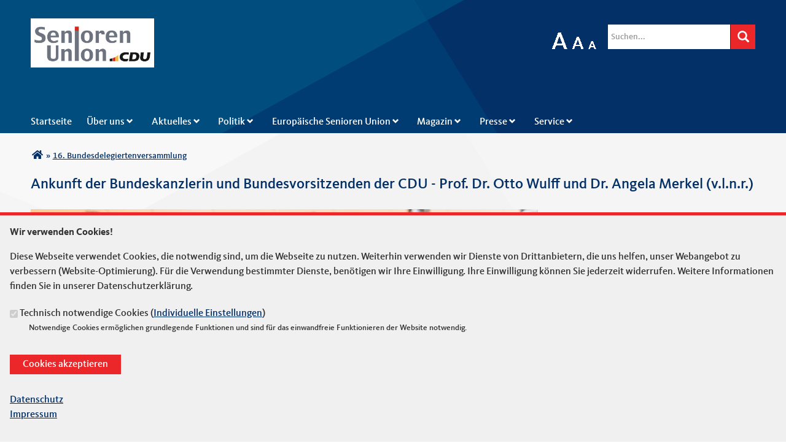

--- FILE ---
content_type: text/html; charset=utf-8
request_url: https://www.senioren-union.de/media-gallery/detail/1836/1668
body_size: 7779
content:
<!DOCTYPE html>
  <!--[if IEMobile 7]><html class="no-js ie iem7" lang="de" dir="ltr"><![endif]-->
  <!--[if lte IE 6]><html class="no-js ie lt-ie9 lt-ie8 lt-ie7" lang="de" dir="ltr"><![endif]-->
  <!--[if (IE 7)&(!IEMobile)]><html class="no-js ie lt-ie9 lt-ie8" lang="de" dir="ltr"><![endif]-->
  <!--[if IE 8]><html class="no-js ie lt-ie9" lang="de" dir="ltr"><![endif]-->
  <!--[if (gte IE 9)|(gt IEMobile 7)]><html class="no-js ie" lang="de" dir="ltr" prefix="og: http://ogp.me/ns# article: http://ogp.me/ns/article# book: http://ogp.me/ns/book# profile: http://ogp.me/ns/profile# video: http://ogp.me/ns/video# product: http://ogp.me/ns/product# content: http://purl.org/rss/1.0/modules/content/ dc: http://purl.org/dc/terms/ foaf: http://xmlns.com/foaf/0.1/ rdfs: http://www.w3.org/2000/01/rdf-schema# sioc: http://rdfs.org/sioc/ns# sioct: http://rdfs.org/sioc/types# skos: http://www.w3.org/2004/02/skos/core# xsd: http://www.w3.org/2001/XMLSchema#"><![endif]-->
  <!--[if !IE]><!--><html class="no-js" lang="de" dir="ltr" prefix="og: http://ogp.me/ns# article: http://ogp.me/ns/article# book: http://ogp.me/ns/book# profile: http://ogp.me/ns/profile# video: http://ogp.me/ns/video# product: http://ogp.me/ns/product# content: http://purl.org/rss/1.0/modules/content/ dc: http://purl.org/dc/terms/ foaf: http://xmlns.com/foaf/0.1/ rdfs: http://www.w3.org/2000/01/rdf-schema# sioc: http://rdfs.org/sioc/ns# sioct: http://rdfs.org/sioc/types# skos: http://www.w3.org/2004/02/skos/core# xsd: http://www.w3.org/2001/XMLSchema#"><!--<![endif]-->
<head>
  <!--[if IE]><![endif]-->
<meta charset="utf-8" />
<base href="https://www.senioren-union.de/" />
<link rel="shortcut icon" href="https://www.senioren-union.de/sites/all/themes/ubg/seniorenunion/senu_2020/favicon.ico" type="image/vnd.microsoft.icon" />
<link rel="profile" href="http://www.w3.org/1999/xhtml/vocab" />
<meta name="web_author" content="Union-Betriebs GmbH. https://www.ubg365.de/" />
<meta name="apple-mobile-web-app-title" content="" />
<meta name="referrer" content="strict-origin-when-cross-origin" />
<meta name="HandheldFriendly" content="true" />
<meta name="MobileOptimized" content="width" />
<meta http-equiv="cleartype" content="on" />
<link rel="apple-touch-icon-precomposed" href="https://www.senioren-union.de/sites/all/themes/ubg/seniorenunion/senu_2020/apple-touch-icon-precomposed-114x114.png" sizes="114x114" />
<link rel="apple-touch-icon-precomposed" href="https://www.senioren-union.de/sites/all/themes/ubg/seniorenunion/senu_2020/apple-touch-icon-precomposed-120x120.png" sizes="120x120" />
<link rel="apple-touch-icon-precomposed" href="https://www.senioren-union.de/sites/all/themes/ubg/seniorenunion/senu_2020/apple-touch-icon-precomposed-144x144.png" sizes="144x144" />
<link rel="apple-touch-icon-precomposed" href="https://www.senioren-union.de/sites/all/themes/ubg/seniorenunion/senu_2020/apple-touch-icon-precomposed-152x152.png" sizes="152x152" />
<link rel="apple-touch-icon-precomposed" href="https://www.senioren-union.de/sites/all/themes/ubg/seniorenunion/senu_2020/apple-touch-icon-precomposed-180x180.png" sizes="180x180" />
<link rel="apple-touch-icon-precomposed" href="https://www.senioren-union.de/sites/all/themes/ubg/seniorenunion/senu_2020/apple-touch-icon-precomposed-57x57.png" sizes="57x57" />
<link rel="apple-touch-icon-precomposed" href="https://www.senioren-union.de/sites/all/themes/ubg/seniorenunion/senu_2020/apple-touch-icon-precomposed-60x60.png" sizes="60x60" />
<link rel="apple-touch-icon-precomposed" href="https://www.senioren-union.de/sites/all/themes/ubg/seniorenunion/senu_2020/apple-touch-icon-precomposed-72x72.png" sizes="72x72" />
<link rel="apple-touch-icon-precomposed" href="https://www.senioren-union.de/sites/all/themes/ubg/seniorenunion/senu_2020/apple-touch-icon-precomposed-76x76.png" sizes="76x76" />
<meta name="generator" content="Drupal 7 (http://drupal.org)" />
<meta name="viewport" content="width=device-width, initial-scale=1.0, minimum-scale=1.0, maximum-scale=1.5" />
<link rel="canonical" href="https://www.senioren-union.de/media-gallery/detail/1836/1668" />
<link rel="shortlink" href="https://www.senioren-union.de/media-gallery/detail/1836/1668" />
<meta property="og:site_name" content="Senioren-Union der CDU Deutschlands" />
<meta property="og:type" content="article" />
<meta property="og:url" content="https://www.senioren-union.de/media-gallery/detail/1836/1668" />
<meta property="og:title" content="Ankunft der Bundeskanzlerin und Bundesvorsitzenden der CDU - Prof. Dr. Otto Wulff und Dr. Angela Merkel (v.l.n.r.)" />
<meta name="twitter:card" content="summary" />
<meta name="twitter:url" content="https://www.senioren-union.de/media-gallery/detail/1836/1668" />
<meta name="twitter:title" content="Ankunft der Bundeskanzlerin und Bundesvorsitzenden der CDU - Prof. Dr. Otto Wulff und Dr. Angela Merkel (v.l.n.r.)" />
<meta itemprop="name" content="Ankunft der Bundeskanzlerin und Bundesvorsitzenden der CDU - Prof. Dr. Otto Wulff und Dr. Angela Merkel (v.l.n.r.)" />
  <title>Ankunft der Bundeskanzlerin und Bundesvorsitzenden der CDU - Prof. Dr. Otto Wulff und Dr. Angela Merkel (v.l.n.r.) | Senioren-Union der CDU Deutschlands</title>
  <style>
@import url("https://www.senioren-union.de/sites/all/themes/omega/omega/css/modules/system/system.base.css?t8t9ef");
@import url("https://www.senioren-union.de/sites/all/themes/omega/omega/css/modules/system/system.menus.theme.css?t8t9ef");
@import url("https://www.senioren-union.de/sites/all/themes/omega/omega/css/modules/system/system.messages.theme.css?t8t9ef");
@import url("https://www.senioren-union.de/sites/all/themes/omega/omega/css/modules/system/system.theme.css?t8t9ef");
@import url("https://www.senioren-union.de/sites/all/modules/simplenews/simplenews.css?t8t9ef");
@import url("https://www.senioren-union.de/sites/all/modules/calendar/css/calendar_multiday.css?t8t9ef");
@import url("https://www.senioren-union.de/sites/all/modules/calendar_tooltips/calendar_tooltips.css?t8t9ef");
@import url("https://www.senioren-union.de/sites/all/modules/colorbox_node/colorbox_node.css?t8t9ef");
@import url("https://www.senioren-union.de/sites/all/modules/date/date_api/date.css?t8t9ef");
@import url("https://www.senioren-union.de/sites/all/modules/date/date_popup/themes/datepicker.1.7.css?t8t9ef");
@import url("https://www.senioren-union.de/sites/all/themes/omega/omega/css/modules/aggregator/aggregator.theme.css?t8t9ef");
@import url("https://www.senioren-union.de/sites/all/modules/date/date_repeat_field/date_repeat_field.css?t8t9ef");
@import url("https://www.senioren-union.de/sites/all/modules/field_hidden/field_hidden.css?t8t9ef");
@import url("https://www.senioren-union.de/modules/node/node.css?t8t9ef");
@import url("https://www.senioren-union.de/sites/all/themes/omega/omega/css/modules/comment/comment.theme.css?t8t9ef");
@import url("https://www.senioren-union.de/sites/all/modules/ubg/ubg_bean_masonry/assets/css/ubg_bean_masonry.css?t8t9ef");
@import url("https://www.senioren-union.de/sites/all/modules/ubg/ubg_bean_slideshow/css/ubg_bean_slideshow.css?t8t9ef");
@import url("https://www.senioren-union.de/sites/all/modules/ubg/ubg_calendar/ubg_calendar.css?t8t9ef");
@import url("https://www.senioren-union.de/sites/all/themes/omega/omega/css/modules/field/field.theme.css?t8t9ef");
@import url("https://www.senioren-union.de/sites/all/modules/ubg/ubg_cdu_circle/assets/css/ubg_cdu_circle.css?t8t9ef");
@import url("https://www.senioren-union.de/sites/all/modules/ubg/ubg_form_elements/ubg_form_elements.css?t8t9ef");
@import url("https://www.senioren-union.de/sites/all/modules/ubg/ubg_metatag/css/ubg_metatag.css?t8t9ef");
@import url("https://www.senioren-union.de/sites/all/themes/omega/omega/css/modules/search/search.theme.css?t8t9ef");
@import url("https://www.senioren-union.de/sites/all/modules/ubg/ubg_one_click_share/css/ubg_one_click_share.css?t8t9ef");
@import url("https://www.senioren-union.de/sites/all/modules/ubg/ubg_reminder/css/ubg_reminder.css?t8t9ef");
@import url("https://www.senioren-union.de/sites/all/modules/ubg/ubg_share/css/ubg_share.css?t8t9ef");
@import url("https://www.senioren-union.de/sites/all/modules/ubg/ubg_bean_slideshow/modules/ubg_slideshow_link/css/ubg_slideshow_link.css?t8t9ef");
@import url("https://www.senioren-union.de/sites/all/modules/ubg/ubg_social_sharing/assets/css/ubg_social_sharing.css?t8t9ef");
@import url("https://www.senioren-union.de/sites/all/modules/webform_confirm_email/webform_confirm_email.css?t8t9ef");
@import url("https://www.senioren-union.de/sites/all/modules/views/css/views.css?t8t9ef");
@import url("https://www.senioren-union.de/sites/all/themes/omega/omega/css/modules/user/user.base.css?t8t9ef");
</style>
<style>
@import url("https://www.senioren-union.de/sites/all/themes/omega/omega/css/modules/user/user.theme.css?t8t9ef");
</style>
<style>
@import url("https://www.senioren-union.de/sites/all/modules/colorbox/styles/default/colorbox_style.css?t8t9ef");
@import url("https://www.senioren-union.de/sites/all/modules/ctools/css/ctools.css?t8t9ef");
@import url("https://www.senioren-union.de/sites/all/modules/panels/css/panels.css?t8t9ef");
@import url("https://www.senioren-union.de/sites/all/modules/text_resize/text_resize.css?t8t9ef");
@import url("https://www.senioren-union.de/sites/all/libraries/fontello/css/fontello.css?t8t9ef");
@import url("https://www.senioren-union.de/sites/all/modules/ubg/ubg_cookies/theme/ubg_cookies_banner.css?t8t9ef");
@import url("https://www.senioren-union.de/sites/all/modules/media_gallery/media_gallery.css?t8t9ef");
</style>

<!--[if lt IE 8]>
<style>
@import url("https://www.senioren-union.de/sites/all/modules/media_gallery/media_gallery.ie7.css?t8t9ef");
</style>
<![endif]-->
<style>
@import url("https://www.senioren-union.de/sites/all/themes/ubg/ubg_omega/css/ubg-omega.normalize.css?t8t9ef");
@import url("https://www.senioren-union.de/sites/all/themes/ubg/ubg_omega/css/ubg-omega.hacks.css?t8t9ef");
@import url("https://www.senioren-union.de/sites/all/themes/ubg/ubg_omega/css/ubg-omega.styles.css?t8t9ef");
@import url("https://www.senioren-union.de/sites/all/themes/ubg/ubg_omega/css/glyphicons-regular.css?t8t9ef");
@import url("https://www.senioren-union.de/sites/all/themes/ubg/ubg_omega/css/glyphicons-halflings.css?t8t9ef");
@import url("https://www.senioren-union.de/sites/all/themes/ubg/ubg_omega/css/glyphicons-filetypes.css?t8t9ef");
@import url("https://www.senioren-union.de/sites/all/themes/ubg/ubg_omega/css/glyphicons-social.css?t8t9ef");
@import url("https://www.senioren-union.de/sites/all/themes/ubg/ubg_omega/css/genericons.css?t8t9ef");
@import url("https://www.senioren-union.de/sites/all/themes/ubg/ubg_omega/css/font-awesome.css?t8t9ef");
@import url("https://www.senioren-union.de/sites/all/themes/ubg/ubg_omega/css/fontawesome-5.15.2.css?t8t9ef");
@import url("https://www.senioren-union.de/sites/all/themes/ubg/ubg_omega/css/fontawesome-6.4.2.css?t8t9ef");
@import url("https://www.senioren-union.de/sites/all/themes/ubg/ubg_omega/css/material-icons.css?t8t9ef");
@import url("https://www.senioren-union.de/sites/all/themes/ubg/ubg_omega/css/material-symbols.css?t8t9ef");
@import url("https://www.senioren-union.de/sites/all/themes/ubg/seniorenunion/senu_2020/css/senu_2020.normalize.css?t8t9ef");
@import url("https://www.senioren-union.de/sites/all/themes/ubg/seniorenunion/senu_2020/css/senu_2020.styles.css?t8t9ef");
</style>
<style media="print">
@import url("https://www.senioren-union.de/sites/all/themes/ubg/ubg_omega/css/ubg-omega.print.css?t8t9ef");
</style>

<!--[if lte IE 8]>
<style>
@import url("https://www.senioren-union.de/sites/all/themes/ubg/ubg_omega/css/ubg-omega.no-query.css?t8t9ef");
@import url("https://www.senioren-union.de/sites/all/themes/ubg/seniorenunion/senu_2020/css/senu_2020.no-query.css?t8t9ef");
</style>
<![endif]-->
<style>
@import url("https://www.senioren-union.de/sites/all/themes/ubg/seniorenunion/senu_2020/css/layouts/senu-2020-default/senu-2020-default.layout.css?t8t9ef");
@import url("https://www.senioren-union.de/sites/all/themes/ubg/ubg_omega/css/ubg-omega.navigation.css?t8t9ef");
@import url("https://www.senioren-union.de/sites/all/themes/ubg/seniorenunion/senu_2020/css/?t8t9ef");
</style>

<!--[if lte IE 8]>
<style>
@import url("https://www.senioren-union.de/sites/all/themes/ubg/seniorenunion/senu_2020/css/layouts/senu-2020-default/senu-2020-default.layout.no-query.css?t8t9ef");
</style>
<![endif]-->
</head>
<body class="html not-front not-logged-in page-media-gallery page-media-gallery-detail page-media-gallery-detail- page-media-gallery-detail-1836 page-media-gallery-detail-1668 section-media-gallery no-region-header role-anonymous-user">
  <div id="background-wrap"></div>
  <a href="#skip-to-content" class="skip-link element-invisible element-focusable">Direkt zum Inhalt</a>
    <div  class="l-page has-no-sidebars">
  <header class="l-header" role="banner" id="page-header">
	<div class="l-header-bg-container">
	  <div class="l-branding-outer">
		<div class="l-branding ">
		  		  
		  <div class="logo-title-wrapper">
						<div class="l-logo">
			  <div id="logo">
				<a href="/" title="Startseite" rel="home" class="site-logo"><img src="https://www.senioren-union.de/sites/www.neu.senioren-union.de/files/senioren-union_logo_neu_2023_003.jpg" alt="Logo der Senioren Union" /></a>
							  </div>
			</div>
			
						  <h1 class="site-name element-invisible">Senioren-Union der CDU Deutschlands</h1>
					  </div>  

		  	 
		    <div class="l-region l-region--search">
    <div id="block-text-resize-0" class="block block--text-resize block--text-resize-0 odd">
        <div class="block__content">
    <a href="javascript:;" class="changer" id="text_resize_decrease"><sup>-</sup>A</a> <a href="javascript:;" class="changer" id="text_resize_reset">A</a> <a href="javascript:;" class="changer" id="text_resize_increase"><sup>+</sup>A</a><div id="text_resize_clear"></div>  </div>
</div>
<div id="block-search-form" role="search" class="block block--search block--search-form even">
        <div class="block__content">
    <form class="search-block-form search-block-form" action="/media-gallery/detail/1836/1668" method="post" id="search-block-form" accept-charset="UTF-8"><div><div class="container-inline">
      <h2 class="element-invisible">Suchformular</h2>
    <div class="form-item form-type-textfield form-item-search-block-form">
  <label class="element-invisible" for="edit-search-block-form--2">Suche </label>
 <input title="Geben Sie die Begriffe ein, nach denen Sie suchen." placeholder="Suchen..." type="text" id="edit-search-block-form--2" name="search_block_form" value="" size="15" maxlength="128" class="form-text" />
</div>
<div class="form-actions form-wrapper" id="edit-actions"><span class="glyphicons halflings halflings-search"><span class="link-title">Suchen</span></span><input type="submit" id="edit-submit" name="op" value="Suche" class="form-submit" /></div><input type="hidden" name="form_build_id" value="form-EsuNyAoGajxpTcsW0qNHtGje5JAzeUINMJ57Sk8Dgk0" />
<input type="hidden" name="form_id" value="search_block_form" />
</div>
</div></form>  </div>
</div>
  </div>
		</div>

	  </div>

	  	  <div class="l-navigation-outer">
		<div class="l-navigation">
		  <!-- .btn-navbar is used as the toggle for collapsed navbar content -->
		  <button type="button" class="navbar-toggle">
				<span class="sr-only">Toggle navigation</span>
				<span class="icon-bar"></span>
				<span class="icon-bar"></span>
				<span class="icon-bar"></span>
		  </button>

		  <a id="skip-to-mainnavi" class="skip-anchor"></a>
		  <a href="media-gallery/detail/1836/1668#skip-to-content" class="skip-link">zum Hauptinhalt</a>
		  <a href="media-gallery/detail/1836/1668#skip-to-footer" class="skip-link">zur Seitenübersicht im Seiten-Footer</a>

		  
		  <div class="navbar-collapse collapse">

						  				  						  <div class="l-region l-region--navigation">
    <nav id="block-system-main-menu" role="navigation" class="block block--system block--menu block--system-main-menu odd">
      
  <ul class="main-menu menu 2"><li class="first leaf menu-1195"><a href="/" title="Startseite">Startseite</a></li>
<li class="expanded menu-10006"><a href="#" title="Über uns" class="nolink">Über uns<span class="toggle-icon glyphicons halflings-chevron-down halflings"></span></a><ul class="main-menu menu 2"><li class="first leaf menu-9194"><a href="/wer-wir-sind" title="Wer wir sind">Wer wir sind</a></li>
<li class="leaf menu-2313"><a href="/bundesvorstand" title="Bundesvorstand">Bundesvorstand</a></li>
<li class="leaf menu-9198"><a href="/Bundesdelegiertenversammlungen" title="Bundesdelegiertenversammlungen">Bundesdelegiertenversammlungen</a></li>
<li class="leaf menu-8994"><a href="/bundesgeschaeftsstelle" title="Bundesgeschäftsstelle">Bundesgeschäftsstelle</a></li>
<li class="last leaf menu-9007"><a href="/landesvereinigungen" title="Landesvereinigungen">Landesvereinigungen</a></li>
</ul></li>
<li class="expanded menu-9204"><a href="#" title="Aktuelles" class="nolink">Aktuelles<span class="toggle-icon glyphicons halflings-chevron-down halflings"></span></a><ul class="main-menu menu 2"><li class="first leaf menu-2312"><a href="/news" title="Aktuelles">Aktuelles</a></li>
<li class="leaf menu-9260"><a href="/termine" title="Termine">Termine</a></li>
<li class="leaf menu-9206"><a href="/Veranstaltungen" title="Veranstaltungen">Veranstaltungen</a></li>
<li class="leaf menu-13334"><a href="/videos" title="Videos">Videos</a></li>
<li class="last leaf menu-9020"><a href="/newsletter-der-su" title="Newsletter">Newsletter</a></li>
</ul></li>
<li class="expanded menu-9003"><a href="#" title="Politik" class="nolink">Politik<span class="toggle-icon glyphicons halflings-chevron-down halflings"></span></a><ul class="main-menu menu 2"><li class="first leaf menu-9004"><a href="/ziele" title="Ziele">Ziele</a></li>
<li class="leaf menu-9033"><a href="/wir-im-bundestag" title="Wir im Bundestag">Wir im Bundestag</a></li>
<li class="leaf menu-16694"><a href="https://www.senioren-union.de/sites/www.neu.senioren-union.de/files/downloads/grundsaetze_su_2023.pdf" title="Leitantrag" target="_blank">Leitantrag</a></li>
<li class="last leaf menu-19930"><a href="/magdeburger-memorandum" title="Magdeburger Memorandum">Magdeburger Memorandum</a></li>
</ul></li>
<li class="expanded menu-10066"><a href="#" title="Europäische Senioren Union" class="nolink">Europäische Senioren Union<span class="toggle-icon glyphicons halflings-chevron-down halflings"></span></a><ul class="main-menu menu 2"><li class="first leaf menu-10068"><a href="/esu" title="Über die ESU">Über die ESU</a></li>
<li class="last leaf menu-10756"><a href="/newsletter-der-esu" title="Newsletter der ESU">Newsletter der ESU</a></li>
</ul></li>
<li class="expanded menu-10008"><a href="#" title="Magazin" class="nolink">Magazin<span class="toggle-icon glyphicons halflings-chevron-down halflings"></span></a><ul class="main-menu menu 2"><li class="first last leaf menu-9005"><a href="/mitgliedermagazin" title="Mitgliedermagazin">Mitgliedermagazin</a></li>
</ul></li>
<li class="expanded menu-9015"><a href="#" title="Presse" class="nolink">Presse<span class="toggle-icon glyphicons halflings-chevron-down halflings"></span></a><ul class="main-menu menu 2"><li class="first leaf menu-9037"><a href="/pressemitteilungen" title="Aktuelle Pressemitteilungen">Pressemitteilungen</a></li>
<li class="leaf menu-9006"><a href="/pressefotos" title="Pressefotos">Pressefotos</a></li>
<li class="leaf menu-10012"><a href="/pressekontakt" title="Pressekontakt">Pressekontakt</a></li>
<li class="last leaf menu-9210"><a href="/social-media" title="Social Media">Social Media</a></li>
</ul></li>
<li class="last expanded menu-9190"><a href="#" title="Service" class="nolink">Service<span class="toggle-icon glyphicons halflings-chevron-down halflings"></span></a><ul class="main-menu menu 2"><li class="first leaf menu-9008"><a href="/mitgliedschaft" title="Mitgliedschaft">Mitgliedschaft</a></li>
<li class="leaf menu-9010"><a href="/publikationen-werbematerialien" title="Publikationen oder Werbematerialien">Publikationen oder Werbematerialien</a></li>
<li class="leaf menu-9214"><a href="/senioren-union-shop" title="Senioren-Union Shop">Senioren-Union Shop</a></li>
<li class="leaf menu-9009"><a href="/spende" title="Spende">Spende</a></li>
<li class="leaf menu-9216"><a href="/sponsoring" title="Sponsoring">Sponsoring</a></li>
<li class="last leaf menu-9013"><a href="/downloads" title="Downloads">Downloads</a></li>
</ul></li>
</ul></nav>
  </div>
	
		  </div>

		</div>
	  </div>
	</div>
  </header>

  <div class="l-main">
        <div class="l-breadcrumb"><h2 class="element-invisible">Sie sind hier</h2><ol class="breadcrumb" vocab="http://schema.org/" typeof="BreadcrumbList"><li class="inline odd first" property="itemListElement" typeof="ListItem"><a href="https://www.senioren-union.de/" property="item" typeof="WebPage"><span property="name"><span class="fa fas fa5-home fa-fw"><span class="link-title">Startseite</span></span></span></a> <span class="delimiter">»</span> <meta property="position" content="1"></li> <li class="inline even last" property="itemListElement" typeof="ListItem"><a href="https://www.senioren-union.de/artikel/16-bundesdelegiertenversammlung" property="item" typeof="WebPage"><span property="name">16. Bundesdelegiertenversammlung</span></a> <span class="delimiter">»</span> <meta property="position" content="2"></li></ol></div>
        
        
    <div class="l-content" role="main">
            
      <a id="skip-to-content" class="skip-anchor"></a>
      <a href="media-gallery/detail/1836/1668#skip-to-mainnavi" class="skip-link">zur Hauptnavigation</a>  
      <a href="media-gallery/detail/1836/1668#skip-to-footer" class="skip-link">zur Seitenübersicht im Seiten-Footer</a>
        
                              <h1 class="page-title">Ankunft der Bundeskanzlerin und Bundesvorsitzenden der CDU - Prof. Dr. Otto Wulff und Dr. Angela Merkel (v.l.n.r.)</h1>
                      
                
              
            	  
      <div id="main-content"><div class="media-gallery-detail-wrapper"><div class="media-gallery-detail"><img typeof="foaf:Image" class="image-landscape" src="https://www.senioren-union.de/sites/www.neu.senioren-union.de/files/styles/media_gallery_large/public/bildergalerien/16-bundesdelegiertenversammlung/346-161007rr_dsc3355.jpg?itok=dFMQpWxd" width="900" height="599" alt="Ankunft der Bundeskanzlerin und Bundesvorsitzenden der CDU - Prof. Dr. Otto Wulff und Dr. Angela Merkel (v.l.n.r.)" title="Ankunft der Bundeskanzlerin und Bundesvorsitzenden der CDU - Prof. Dr. Otto Wulff und Dr. Angela Merkel (v.l.n.r.)" /><div class="media-gallery-detail-info"><a href="/media/1668/download/Ankunft%20der%20Bundeskanzlerin%20und%20Bundesvorsitzenden%20der%20CDU%20-%20Prof.%20Dr.%20Otto%20Wulff%20und%20Dr.%20Angela%20Merkel%20%28v.l.n.r.%29" type="image/jpeg; length=246512" class="gallery-download">Originales Bild downloaden</a><span class="media-license dark"><span class="copyright" title="All rights reserved"></span></span></div><div class="media-gallery-detail-info"><span class="media-gallery-back-link"><a href="/artikel/16-bundesdelegiertenversammlung">« Zurück zur Galerie</a></span><span class="media-gallery-detail-image-info-wrapper"><span class="media-gallery-image-count">Element 36 von 40</span><span class="media-gallery-controls"><a href="/media-gallery/detail/1836/1667" class="prev">‹ Vorherige</a> | <a href="/media-gallery/detail/1836/1669" class="next">Weiter »</a></span></span></div></div><div class="no-overflow"></div></div></div>
        
          </div>

       
    <div class="clearfix"></div>
        
        
  </div>

  
  <footer class="l-footer" role="contentinfo">
	<div class="l-footer-bg-container">
	  <a id="skip-to-footer" class="skip-anchor"></a>
	  <a href="media-gallery/detail/1836/1668#skip-to-mainnavi" class="skip-link">zur Hauptnavigation</a>  
	  <a href="media-gallery/detail/1836/1668#skip-to-content" class="skip-link">zum Hauptinhalt</a>
	  <h1 class="element-invisible">Fußbereich</h1>
	    <div class="l-region l-region--footer blocks-count-1">
    <div id="block-bean-footer-block" class="block block--bean block--bean-footer-block odd last block-1 block--footer-block">
        <div class="block__content">
    <div class="entity entity-bean bean-footer-block footer-block-3 clearfix" about="/block/footer-block" class="entity entity-bean bean-footer-block footer-block-3">
  		  
	<div class="content bean-content" >
    <div class="field field-name-field-footercontentblock field-type-field-collection field-label-hidden field--name-field-footercontentblock field--type-field-collection field--label-hidden"><div class="field__items field-items "><div class="field__item field-item field-footercontentblock-item even field-item-1 field-item-first"><div class="entity entity-field-collection-item field-collection-item-field-footercontentblock clearfix" about="/field-collection/field-footercontentblock/1" class="entity entity-field-collection-item field-collection-item-field-footercontentblock">
  <div class="content">
    <h2 class="block__title block-title field-blocktitle field-blocktitle-anschrift">Anschrift</h2><div vocab="http://schema.org/" typeof="Organization" class="field field-name-field-footer-contactdata field-type-field-hidden-text field-label-hidden field--name-field-footer-contactdata field--type-field-hidden-text field--label-hidden"><div class="contact-data-field contact-data-mail"><span property="name" class="contact-data-field contact-data-name">Senioren-Union der CDU Deutschlands</span></div><div class="contact-data-field">Konrad-Adenauer-Haus</div><div property="address" typeof="PostalAddress" class="contact-data-postal-address"><span property="streetAddress" class="contact-data-field contact-data-street">Klingelhöferstraße 8</span><br /><span property="postalCode" class="contact-data-field contact-data-zip">10785</span> <span property="addressLocality" class="contact-data-field contact-data-city">Berlin</span><br /></div><div class="contact-data-field contact-data-phone">Telefon: <span property="telephone">030 22070445</span></div><div class="contact-data-field contact-data-mail">E-Mail: <span property="email"><span class="spamspan"><span class="u">seniorenunion</span> [at] <span class="d">cdu.de</span></span></span></div></div>  </div>
</div>
</div><div class="field__item field-item field-footercontentblock-item odd field-item-2 field-item-second"><div class="entity entity-field-collection-item field-collection-item-field-footercontentblock clearfix" about="/field-collection/field-footercontentblock/2" class="entity entity-field-collection-item field-collection-item-field-footercontentblock">
  <div class="content">
    <h2 class="block__title block-title field-blocktitle field-blocktitle-im-web">Im Web</h2><div class="field field-name-field-footer-links field-type-link-field field-label-hidden field--name-field-footer-links field--type-link-field field--label-hidden"><div class="field__items field-items "><div class="field__item field-item even field-item-1"><a href="https://www.cdu.de" target="_blank" rel="nofollow">CDU Deutschlands</a></div><div class="field__item field-item odd field-item-2"><a href="http://www.cducsu.de/" target="_blank" rel="nofollow">CDU/CSU Bundestagsfraktion</a></div></div></div>  </div>
</div>
</div><div class="field__item field-item field-footercontentblock-item even field-item-3 field-item-third"><div class="entity entity-field-collection-item field-collection-item-field-footercontentblock clearfix" about="/field-collection/field-footercontentblock/3" class="entity entity-field-collection-item field-collection-item-field-footercontentblock">
  <div class="content">
    <h2 class="block__title block-title field-blocktitle field-blocktitle-links">Links</h2><div class="field field-name-field-footer-links field-type-link-field field-label-hidden field--name-field-footer-links field--type-link-field field--label-hidden"><div class="field__items field-items "><div class="field__item field-item even field-item-1"><a href="https://www.senioren-union.de/impressum">Impressum</a></div><div class="field__item field-item odd field-item-2"><a href="https://www.senioren-union.de/kontakt">Kontakt</a></div><div class="field__item field-item even field-item-3"><a href="https://www.senioren-union.de/sitemap">Sitemap</a></div><div class="field__item field-item odd field-item-4"><a href="https://www.senioren-union.de/datenschutz">Datenschutz</a></div></div></div>  </div>
</div>
</div></div></div>	</div>
</div>
  </div>
</div>
  </div>

	  	  <div class="l-copyright">
				<div class="copyright-info">
		  &copy;2026 Senioren-Union der CDU Deutschlands		</div>
				
	  </div>
	  	</div>  
  </footer>
</div>
  <script type="text/javascript" src="https://www.senioren-union.de/misc/jquery.js?v=1.4.4"></script>
<script type="text/javascript" src="https://www.senioren-union.de/misc/jquery-extend-3.4.0.js?v=1.4.4"></script>
<script type="text/javascript" src="https://www.senioren-union.de/misc/jquery-html-prefilter-3.5.0-backport.js?v=1.4.4"></script>
<script type="text/javascript" src="https://www.senioren-union.de/misc/jquery.once.js?v=1.2"></script>
<script type="text/javascript" src="https://www.senioren-union.de/misc/drupal.js?t8t9ef"></script>
<script type="text/javascript" src="https://www.senioren-union.de/sites/all/themes/omega/omega/js/no-js.js?t8t9ef"></script>
<script type="text/javascript" src="https://www.senioren-union.de/misc/jquery.cookie.js?v=1.0"></script>
<script type="text/javascript" src="https://www.senioren-union.de/sites/all/modules/beautytips/js/jquery.bt.min.js?v=0.9.5-rc1"></script>
<script type="text/javascript" src="https://www.senioren-union.de/sites/all/modules/beautytips/js/beautytips.min.js?v=7.x-2.x"></script>
<script type="text/javascript" src="https://www.senioren-union.de/misc/form-single-submit.js?v=7.105"></script>
<script type="text/javascript" src="https://www.senioren-union.de/misc/ajax.js?v=7.105"></script>
<script type="text/javascript" src="https://www.senioren-union.de/sites/all/modules/admin_menu/admin_devel/admin_devel.js?t8t9ef"></script>
<script type="text/javascript" src="https://www.senioren-union.de/sites/all/modules/spamspan/spamspan.js?t8t9ef"></script>
<script type="text/javascript" src="https://www.senioren-union.de/sites/all/modules/ubg/ubg_calendar/ubg_calendar.js?t8t9ef"></script>

<!--[if (gte IE 6)&(lte IE 8)]>
<script type="text/javascript" src="https://www.senioren-union.de/sites/all/themes/ubg/seniorenunion/senu_2020/libraries/html5shiv/html5shiv.min.js?t8t9ef"></script>
<![endif]-->

<!--[if (gte IE 6)&(lte IE 8)]>
<script type="text/javascript" src="https://www.senioren-union.de/sites/all/themes/ubg/seniorenunion/senu_2020/libraries/html5shiv/html5shiv-printshiv.min.js?t8t9ef"></script>
<![endif]-->
<script type="text/javascript" src="https://www.senioren-union.de/sites/www.neu.senioren-union.de/files/languages/de_6HChtTOl2Hr1DfqY5_rw1m8hSO1BMXiZ0vP59VHAO2c.js?t8t9ef"></script>
<script type="text/javascript" src="https://www.senioren-union.de/sites/all/modules/colorbox/js/colorbox.js?t8t9ef"></script>
<script type="text/javascript" src="https://www.senioren-union.de/sites/all/modules/colorbox/styles/default/colorbox_style.js?t8t9ef"></script>
<script type="text/javascript" src="https://www.senioren-union.de/sites/all/modules/colorbox/js/colorbox_load.js?t8t9ef"></script>
<script type="text/javascript" src="https://www.senioren-union.de/sites/all/modules/media_gallery/media_gallery.js?t8t9ef"></script>
<script type="text/javascript">
<!--//--><![CDATA[//><!--
var text_resize_scope = "l-main";
          var text_resize_minimum = "12";
          var text_resize_maximum = "25";
          var text_resize_line_height_allow = 0;
          var text_resize_line_height_min = "16";
          var text_resize_line_height_max = "36";
//--><!]]>
</script>
<script type="text/javascript" src="https://www.senioren-union.de/sites/all/modules/text_resize/text_resize.js?t8t9ef"></script>
<script type="text/javascript" src="https://www.senioren-union.de/sites/all/modules/ubg/ubg_cookies/js/ubg_cookies_banner.js?t8t9ef"></script>
<script type="text/javascript" src="https://www.senioren-union.de/misc/progress.js?v=7.105"></script>
<script type="text/javascript" src="https://www.senioren-union.de/sites/all/themes/ubg/ubg_omega/js/jquery.dotdotdot-1.5.6-packed.js?t8t9ef"></script>
<script type="text/javascript" src="https://www.senioren-union.de/sites/all/themes/ubg/ubg_omega/js/ubg-omega-nonie8.js?t8t9ef"></script>
<script type="text/javascript" src="https://www.senioren-union.de/sites/all/modules/colorbox_node/colorbox_node.js?t8t9ef"></script>
<script type="text/javascript" src="https://www.senioren-union.de/sites/all/themes/ubg/ubg_omega/js/ubg-omega.functions.js?t8t9ef"></script>
<script type="text/javascript" src="https://www.senioren-union.de/sites/all/themes/ubg/ubg_omega/js/ubg-omega.onepage.functions.js?t8t9ef"></script>
<script type="text/javascript" src="https://www.senioren-union.de/sites/all/themes/ubg/ubg_omega/js/ubg-omega.behaviors.js?t8t9ef"></script>
<script type="text/javascript" src="https://www.senioren-union.de/sites/all/themes/ubg/ubg_omega/js/ubg-omega-youtube.functions.js?t8t9ef"></script>
<script type="text/javascript" src="https://www.senioren-union.de/sites/all/themes/ubg/seniorenunion/senu_2020/js/senu_2020.functions.js?t8t9ef"></script>
<script type="text/javascript" src="https://www.senioren-union.de/sites/all/themes/ubg/seniorenunion/senu_2020/js/senu_2020.behaviors.js?t8t9ef"></script>
<script type="text/javascript" src="https://www.senioren-union.de/sites/all/themes/ubg/ubg_omega/js/matchMedia.js?t8t9ef"></script>
<script type="text/javascript" src="https://www.senioren-union.de/sites/all/themes/ubg/ubg_omega/js/matchMedia.addListener.js?t8t9ef"></script>
<script type="text/javascript" src="https://www.senioren-union.de/sites/all/themes/omega/omega/js/omega.mediaqueries.min.js?t8t9ef"></script>
<script type="text/javascript">
<!--//--><![CDATA[//><!--
jQuery.extend(Drupal.settings, {"basePath":"\/","pathPrefix":"","setHasJsCookie":0,"ubgOmega":{"scrollspyOffset":""},"ajaxPageState":{"theme":"senu_2020","theme_token":"w19NjJb-sTpNSOYP1G4hz8mz6sODIjh6-7udez_BJeg","css":{"sites\/all\/themes\/omega\/omega\/css\/modules\/system\/system.base.css":1,"sites\/all\/themes\/omega\/omega\/css\/modules\/system\/system.menus.theme.css":1,"sites\/all\/themes\/omega\/omega\/css\/modules\/system\/system.messages.theme.css":1,"sites\/all\/themes\/omega\/omega\/css\/modules\/system\/system.theme.css":1,"sites\/all\/modules\/simplenews\/simplenews.css":1,"sites\/all\/modules\/calendar\/css\/calendar_multiday.css":1,"sites\/all\/modules\/calendar_tooltips\/calendar_tooltips.css":1,"sites\/all\/modules\/colorbox_node\/colorbox_node.css":1,"sites\/all\/modules\/date\/date_api\/date.css":1,"sites\/all\/modules\/date\/date_popup\/themes\/datepicker.1.7.css":1,"sites\/all\/themes\/omega\/omega\/css\/modules\/aggregator\/aggregator.theme.css":1,"sites\/all\/modules\/date\/date_repeat_field\/date_repeat_field.css":1,"sites\/all\/modules\/field_hidden\/field_hidden.css":1,"modules\/node\/node.css":1,"sites\/all\/themes\/omega\/omega\/css\/modules\/comment\/comment.theme.css":1,"sites\/all\/modules\/ubg\/ubg_bean_masonry\/assets\/css\/ubg_bean_masonry.css":1,"sites\/all\/modules\/ubg\/ubg_bean_slideshow\/css\/ubg_bean_slideshow.css":1,"sites\/all\/modules\/ubg\/ubg_calendar\/ubg_calendar.css":1,"sites\/all\/themes\/omega\/omega\/css\/modules\/field\/field.theme.css":1,"sites\/all\/modules\/ubg\/ubg_cdu_circle\/assets\/css\/ubg_cdu_circle.css":1,"sites\/all\/modules\/ubg\/ubg_form_elements\/ubg_form_elements.css":1,"sites\/all\/modules\/ubg\/ubg_metatag\/css\/ubg_metatag.css":1,"sites\/all\/themes\/omega\/omega\/css\/modules\/search\/search.theme.css":1,"sites\/all\/modules\/ubg\/ubg_one_click_share\/css\/ubg_one_click_share.css":1,"sites\/all\/modules\/ubg\/ubg_reminder\/css\/ubg_reminder.css":1,"sites\/all\/modules\/ubg\/ubg_share\/css\/ubg_share.css":1,"sites\/all\/modules\/ubg\/ubg_bean_slideshow\/modules\/ubg_slideshow_link\/css\/ubg_slideshow_link.css":1,"sites\/all\/modules\/ubg\/ubg_social_sharing\/assets\/css\/ubg_social_sharing.css":1,"sites\/all\/modules\/webform_confirm_email\/webform_confirm_email.css":1,"sites\/all\/modules\/views\/css\/views.css":1,"sites\/all\/themes\/omega\/omega\/css\/modules\/user\/user.base.css":1,"sites\/all\/themes\/omega\/omega\/css\/modules\/user\/user.theme.css":1,"sites\/all\/modules\/colorbox\/styles\/default\/colorbox_style.css":1,"sites\/all\/modules\/ctools\/css\/ctools.css":1,"sites\/all\/modules\/panels\/css\/panels.css":1,"sites\/all\/modules\/text_resize\/text_resize.css":1,"sites\/all\/libraries\/fontello\/css\/fontello.css":1,"sites\/all\/modules\/ubg\/ubg_cookies\/theme\/ubg_cookies_banner.css":1,"sites\/all\/modules\/media_gallery\/media_gallery.css":1,"sites\/all\/modules\/media_gallery\/media_gallery.ie7.css":1,"sites\/all\/themes\/ubg\/ubg_omega\/css\/ubg-omega.normalize.css":1,"sites\/all\/themes\/ubg\/ubg_omega\/css\/ubg-omega.hacks.css":1,"sites\/all\/themes\/ubg\/ubg_omega\/css\/ubg-omega.styles.css":1,"sites\/all\/themes\/ubg\/ubg_omega\/css\/glyphicons-regular.css":1,"sites\/all\/themes\/ubg\/ubg_omega\/css\/glyphicons-halflings.css":1,"sites\/all\/themes\/ubg\/ubg_omega\/css\/glyphicons-filetypes.css":1,"sites\/all\/themes\/ubg\/ubg_omega\/css\/glyphicons-social.css":1,"sites\/all\/themes\/ubg\/ubg_omega\/css\/genericons.css":1,"sites\/all\/themes\/ubg\/ubg_omega\/css\/font-awesome.css":1,"sites\/all\/themes\/ubg\/ubg_omega\/css\/fontawesome-5.15.2.css":1,"sites\/all\/themes\/ubg\/ubg_omega\/css\/fontawesome-6.4.2.css":1,"sites\/all\/themes\/ubg\/ubg_omega\/css\/material-icons.css":1,"sites\/all\/themes\/ubg\/ubg_omega\/css\/material-symbols.css":1,"sites\/all\/themes\/ubg\/seniorenunion\/senu_2020\/css\/senu_2020.normalize.css":1,"sites\/all\/themes\/ubg\/seniorenunion\/senu_2020\/css\/senu_2020.hacks.css":1,"sites\/all\/themes\/ubg\/seniorenunion\/senu_2020\/css\/senu_2020.styles.css":1,"sites\/all\/themes\/ubg\/ubg_omega\/css\/ubg-omega.print.css":1,"sites\/all\/themes\/ubg\/seniorenunion\/senu_2020\/css\/senu_2020.print.css":1,"sites\/all\/themes\/ubg\/ubg_omega\/css\/ubg-omega.no-query.css":1,"sites\/all\/themes\/ubg\/seniorenunion\/senu_2020\/css\/senu_2020.no-query.css":1,"sites\/all\/themes\/ubg\/ubg_omega\/css\/ubg-omega.navigation.css":1,"sites\/all\/themes\/ubg\/seniorenunion\/senu_2020\/css\/":1},"js":{"misc\/jquery.js":1,"misc\/jquery-extend-3.4.0.js":1,"misc\/jquery-html-prefilter-3.5.0-backport.js":1,"misc\/jquery.once.js":1,"misc\/drupal.js":1,"sites\/all\/themes\/omega\/omega\/js\/no-js.js":1,"misc\/jquery.cookie.js":1,"sites\/all\/modules\/beautytips\/js\/jquery.bt.min.js":1,"sites\/all\/modules\/beautytips\/js\/beautytips.min.js":1,"misc\/form-single-submit.js":1,"misc\/ajax.js":1,"sites\/all\/modules\/admin_menu\/admin_devel\/admin_devel.js":1,"sites\/all\/modules\/spamspan\/spamspan.js":1,"sites\/all\/modules\/ubg\/ubg_calendar\/ubg_calendar.js":1,"sites\/all\/themes\/ubg\/seniorenunion\/senu_2020\/libraries\/html5shiv\/html5shiv.min.js":1,"sites\/all\/themes\/ubg\/seniorenunion\/senu_2020\/libraries\/html5shiv\/html5shiv-printshiv.min.js":1,"public:\/\/languages\/de_6HChtTOl2Hr1DfqY5_rw1m8hSO1BMXiZ0vP59VHAO2c.js":1,"sites\/all\/modules\/colorbox\/js\/colorbox.js":1,"sites\/all\/modules\/colorbox\/styles\/default\/colorbox_style.js":1,"sites\/all\/modules\/colorbox\/js\/colorbox_load.js":1,"sites\/all\/modules\/media_gallery\/media_gallery.js":1,"sites\/all\/modules\/text_resize\/text_resize.js":1,"sites\/all\/modules\/ubg\/ubg_cookies\/js\/ubg_cookies_banner.js":1,"misc\/progress.js":1,"sites\/all\/themes\/ubg\/ubg_omega\/js\/jquery.dotdotdot-1.5.6-packed.js":1,"sites\/all\/themes\/ubg\/ubg_omega\/js\/ubg-omega-nonie8.js":1,"sites\/all\/modules\/colorbox_node\/colorbox_node.js":1,"sites\/all\/themes\/ubg\/ubg_omega\/js\/ubg-omega.functions.js":1,"sites\/all\/themes\/ubg\/ubg_omega\/js\/ubg-omega.onepage.functions.js":1,"sites\/all\/themes\/ubg\/ubg_omega\/js\/ubg-omega.behaviors.js":1,"sites\/all\/themes\/ubg\/ubg_omega\/js\/ubg-omega-youtube.functions.js":1,"sites\/all\/themes\/ubg\/seniorenunion\/senu_2020\/js\/senu_2020.functions.js":1,"sites\/all\/themes\/ubg\/seniorenunion\/senu_2020\/js\/senu_2020.behaviors.js":1,"sites\/all\/themes\/ubg\/ubg_omega\/js\/matchMedia.js":1,"sites\/all\/themes\/ubg\/ubg_omega\/js\/matchMedia.addListener.js":1,"sites\/all\/themes\/omega\/omega\/js\/omega.mediaqueries.min.js":1}},"colorbox":{"opacity":"0.85","current":"{current} von {total}","previous":"\u00ab Zur\u00fcck","next":"Weiter \u00bb","close":"Schlie\u00dfen","maxWidth":"98%","maxHeight":"98%","fixed":true,"mobiledetect":false,"mobiledevicewidth":"480px","file_public_path":"\/sites\/www.neu.senioren-union.de\/files","specificPagesDefaultValue":"admin*\nimagebrowser*\nimg_assist*\nimce*\nnode\/add\/*\nnode\/*\/edit\nprint\/*\nprintpdf\/*\nsystem\/ajax\nsystem\/ajax\/*"},"beautytips":{"calendar-tooltips":{"fill":"#F7F7F7","padding":8,"strokeStyle":"#B7B7B7","cornerRadius":0,"cssStyles":{"fontFamily":"\u0026quot;lucida grande\u0026quot;,tahoma,verdana,arial,sans-serif","fontSize":"11px"},"cssSelect":".calendar-calendar .mini-day-on a, .calendar-calendar .day a, .calendar-calendar .mini-day-on span, .calendar-calendar .day span","contentSelector":"$(this).next().html()","trigger":["mouseover","mouseout"],"list":["fill","padding","strokeStyle","cornerRadius","cssStyles","contentSelector","trigger"]}},"urlIsAjaxTrusted":{"\/media-gallery\/detail\/1836\/1668":true},"colorbox_node":{"width":"600px","height":"600px"},"omega":{"mediaQueries":{"media-query-mobile":"all and (max-width: 739px)","media-query-narrow":"all and (min-width: 740px) and (max-width: 979px)","media-query-normal":"all and (min-width: 980px)","media-query-wide":"all and (min-width: 1220px)","media-query-xxl":"all and (min-width: 1620px)"}}});
//--><!]]>
</script>
  </body>
</html>


--- FILE ---
content_type: text/css
request_url: https://www.senioren-union.de/sites/all/themes/ubg/seniorenunion/senu_2020/css/layouts/senu-2020-default/senu-2020-default.layout.css?t8t9ef
body_size: 1459
content:
/*Form variables*/
/*Form variables*/
/* line 27, ../../../sass/layouts/senu-2020-default/senu-2020-default.layout.scss */
.l-main {
  padding-bottom: 1.25em; }
  /* line 13, ../../../../../../../../../../../usr/local/lib/ruby/gems/1.9.1/gems/toolkit-2.6.0/stylesheets/toolkit/_clearfix.scss */
  .l-main:after {
    content: "";
    display: table;
    clear: both; }

/* line 32, ../../../sass/layouts/senu-2020-default/senu-2020-default.layout.scss */
.has-no-sidebars .l-breadcrumb > *,
.has-no-sidebars .l-precontent > *,
.has-no-sidebars .l-postcontent > *,
.has-no-sidebars .l-content > *,
.has-sidebar-second .l-main,
.l-branding,
.l-meta-navigation,
.l-navigation,
.l-footer .l-region,
.l-copyright,
.l-cookies > *,
.media-gallery-collection,
.not-front .has-no-sidebars .l-content .media-gallery-collection {
  padding-left: 10px;
  padding-right: 10px; }
  /* line 13, ../../../../../../../../../../../usr/local/lib/ruby/gems/1.9.1/gems/toolkit-2.6.0/stylesheets/toolkit/_clearfix.scss */
  .has-no-sidebars .l-breadcrumb > *:after,
  .has-no-sidebars .l-precontent > *:after,
  .has-no-sidebars .l-postcontent > *:after,
  .has-no-sidebars .l-content > *:after,
  .has-sidebar-second .l-main:after,
  .l-branding:after,
  .l-meta-navigation:after,
  .l-navigation:after,
  .l-footer .l-region:after,
  .l-copyright:after,
  .l-cookies > *:after,
  .media-gallery-collection:after,
  .not-front .has-no-sidebars .l-content .media-gallery-collection:after {
    content: "";
    display: table;
    clear: both; }
  @media (min-width: 740px) {
    /* line 32, ../../../sass/layouts/senu-2020-default/senu-2020-default.layout.scss */
    .has-no-sidebars .l-breadcrumb > *,
    .has-no-sidebars .l-precontent > *,
    .has-no-sidebars .l-postcontent > *,
    .has-no-sidebars .l-content > *,
    .has-sidebar-second .l-main,
    .l-branding,
    .l-meta-navigation,
    .l-navigation,
    .l-footer .l-region,
    .l-copyright,
    .l-cookies > *,
    .media-gallery-collection,
    .not-front .has-no-sidebars .l-content .media-gallery-collection {
      max-width: 700px;
      margin-left: auto;
      margin-right: auto;
      padding-left: 0px;
      padding-right: 0px; }
      /* line 12, ../../../../../../../../../../../usr/local/lib/ruby/gems/1.9.1/gems/susy-2.1.3/sass/susy/output/support/_clearfix.scss */
      .has-no-sidebars .l-breadcrumb > *:after,
      .has-no-sidebars .l-precontent > *:after,
      .has-no-sidebars .l-postcontent > *:after,
      .has-no-sidebars .l-content > *:after,
      .has-sidebar-second .l-main:after,
      .l-branding:after,
      .l-meta-navigation:after,
      .l-navigation:after,
      .l-footer .l-region:after,
      .l-copyright:after,
      .l-cookies > *:after,
      .media-gallery-collection:after,
      .not-front .has-no-sidebars .l-content .media-gallery-collection:after {
        content: " ";
        display: block;
        clear: both; } }
  @media (min-width: 980px) {
    /* line 32, ../../../sass/layouts/senu-2020-default/senu-2020-default.layout.scss */
    .has-no-sidebars .l-breadcrumb > *,
    .has-no-sidebars .l-precontent > *,
    .has-no-sidebars .l-postcontent > *,
    .has-no-sidebars .l-content > *,
    .has-sidebar-second .l-main,
    .l-branding,
    .l-meta-navigation,
    .l-navigation,
    .l-footer .l-region,
    .l-copyright,
    .l-cookies > *,
    .media-gallery-collection,
    .not-front .has-no-sidebars .l-content .media-gallery-collection {
      max-width: 940px;
      margin-left: auto;
      margin-right: auto; }
      /* line 12, ../../../../../../../../../../../usr/local/lib/ruby/gems/1.9.1/gems/susy-2.1.3/sass/susy/output/support/_clearfix.scss */
      .has-no-sidebars .l-breadcrumb > *:after,
      .has-no-sidebars .l-precontent > *:after,
      .has-no-sidebars .l-postcontent > *:after,
      .has-no-sidebars .l-content > *:after,
      .has-sidebar-second .l-main:after,
      .l-branding:after,
      .l-meta-navigation:after,
      .l-navigation:after,
      .l-footer .l-region:after,
      .l-copyright:after,
      .l-cookies > *:after,
      .media-gallery-collection:after,
      .not-front .has-no-sidebars .l-content .media-gallery-collection:after {
        content: " ";
        display: block;
        clear: both; } }
  @media (min-width: 1220px) {
    /* line 32, ../../../sass/layouts/senu-2020-default/senu-2020-default.layout.scss */
    .has-no-sidebars .l-breadcrumb > *,
    .has-no-sidebars .l-precontent > *,
    .has-no-sidebars .l-postcontent > *,
    .has-no-sidebars .l-content > *,
    .has-sidebar-second .l-main,
    .l-branding,
    .l-meta-navigation,
    .l-navigation,
    .l-footer .l-region,
    .l-copyright,
    .l-cookies > *,
    .media-gallery-collection,
    .not-front .has-no-sidebars .l-content .media-gallery-collection {
      max-width: 1180px;
      margin-left: auto;
      margin-right: auto; }
      /* line 12, ../../../../../../../../../../../usr/local/lib/ruby/gems/1.9.1/gems/susy-2.1.3/sass/susy/output/support/_clearfix.scss */
      .has-no-sidebars .l-breadcrumb > *:after,
      .has-no-sidebars .l-precontent > *:after,
      .has-no-sidebars .l-postcontent > *:after,
      .has-no-sidebars .l-content > *:after,
      .has-sidebar-second .l-main:after,
      .l-branding:after,
      .l-meta-navigation:after,
      .l-navigation:after,
      .l-footer .l-region:after,
      .l-copyright:after,
      .l-cookies > *:after,
      .media-gallery-collection:after,
      .not-front .has-no-sidebars .l-content .media-gallery-collection:after {
        content: " ";
        display: block;
        clear: both; } }

/* line 49, ../../../sass/layouts/senu-2020-default/senu-2020-default.layout.scss */
.has-no-sidebars .l-content > #main-content {
  max-width: 100%;
  margin-left: auto;
  margin-right: auto;
  padding-left: 0;
  padding-right: 0; }
  /* line 12, ../../../../../../../../../../../usr/local/lib/ruby/gems/1.9.1/gems/susy-2.1.3/sass/susy/output/support/_clearfix.scss */
  .has-no-sidebars .l-content > #main-content:after {
    content: " ";
    display: block;
    clear: both; }
  /* line 54, ../../../sass/layouts/senu-2020-default/senu-2020-default.layout.scss */
  .has-no-sidebars .l-content > #main-content > * {
    padding-left: 10px;
    padding-right: 10px; }
    /* line 13, ../../../../../../../../../../../usr/local/lib/ruby/gems/1.9.1/gems/toolkit-2.6.0/stylesheets/toolkit/_clearfix.scss */
    .has-no-sidebars .l-content > #main-content > *:after {
      content: "";
      display: table;
      clear: both; }
    @media (min-width: 740px) {
      /* line 54, ../../../sass/layouts/senu-2020-default/senu-2020-default.layout.scss */
      .has-no-sidebars .l-content > #main-content > * {
        max-width: 700px;
        margin-left: auto;
        margin-right: auto;
        padding-left: 0px;
        padding-right: 0px; }
        /* line 12, ../../../../../../../../../../../usr/local/lib/ruby/gems/1.9.1/gems/susy-2.1.3/sass/susy/output/support/_clearfix.scss */
        .has-no-sidebars .l-content > #main-content > *:after {
          content: " ";
          display: block;
          clear: both; } }
    @media (min-width: 980px) {
      /* line 54, ../../../sass/layouts/senu-2020-default/senu-2020-default.layout.scss */
      .has-no-sidebars .l-content > #main-content > * {
        max-width: 940px;
        margin-left: auto;
        margin-right: auto; }
        /* line 12, ../../../../../../../../../../../usr/local/lib/ruby/gems/1.9.1/gems/susy-2.1.3/sass/susy/output/support/_clearfix.scss */
        .has-no-sidebars .l-content > #main-content > *:after {
          content: " ";
          display: block;
          clear: both; } }
    @media (min-width: 1220px) {
      /* line 54, ../../../sass/layouts/senu-2020-default/senu-2020-default.layout.scss */
      .has-no-sidebars .l-content > #main-content > * {
        max-width: 1180px;
        margin-left: auto;
        margin-right: auto; }
        /* line 12, ../../../../../../../../../../../usr/local/lib/ruby/gems/1.9.1/gems/susy-2.1.3/sass/susy/output/support/_clearfix.scss */
        .has-no-sidebars .l-content > #main-content > *:after {
          content: " ";
          display: block;
          clear: both; } }

/* line 60, ../../../sass/layouts/senu-2020-default/senu-2020-default.layout.scss */
.has-no-sidebars .l-content > .fullscreen,
.has-no-sidebars .l-content .fullscreen,
.has-no-sidebars .l-content > #main-content > .fullscreen,
body.fullscreen .has-no-sidebars .l-content > * {
  max-width: 100%;
  margin-left: auto;
  margin-right: auto;
  padding-left: 0;
  padding-right: 0; }
  /* line 12, ../../../../../../../../../../../usr/local/lib/ruby/gems/1.9.1/gems/susy-2.1.3/sass/susy/output/support/_clearfix.scss */
  .has-no-sidebars .l-content > .fullscreen:after,
  .has-no-sidebars .l-content .fullscreen:after,
  .has-no-sidebars .l-content > #main-content > .fullscreen:after,
  body.fullscreen .has-no-sidebars .l-content > *:after {
    content: " ";
    display: block;
    clear: both; }
  @media (min-width: 740px) {
    /* line 68, ../../../sass/layouts/senu-2020-default/senu-2020-default.layout.scss */
    .has-no-sidebars .l-content > .fullscreen .block__title,
    .has-no-sidebars .l-content > .fullscreen .block__content,
    .has-no-sidebars .l-content > .fullscreen .bean-title,
    .has-no-sidebars .l-content > .fullscreen .bean-header,
    .has-no-sidebars .l-content .fullscreen .block__title,
    .has-no-sidebars .l-content .fullscreen .block__content,
    .has-no-sidebars .l-content .fullscreen .bean-title,
    .has-no-sidebars .l-content .fullscreen .bean-header,
    .has-no-sidebars .l-content > #main-content > .fullscreen .block__title,
    .has-no-sidebars .l-content > #main-content > .fullscreen .block__content,
    .has-no-sidebars .l-content > #main-content > .fullscreen .bean-title,
    .has-no-sidebars .l-content > #main-content > .fullscreen .bean-header,
    body.fullscreen .has-no-sidebars .l-content > * .block__title,
    body.fullscreen .has-no-sidebars .l-content > * .block__content,
    body.fullscreen .has-no-sidebars .l-content > * .bean-title,
    body.fullscreen .has-no-sidebars .l-content > * .bean-header {
      padding-left: 10px;
      padding-right: 10px; } }
  @media (min-width: 740px) and (min-width: 740px) {
    /* line 68, ../../../sass/layouts/senu-2020-default/senu-2020-default.layout.scss */
    .has-no-sidebars .l-content > .fullscreen .block__title,
    .has-no-sidebars .l-content > .fullscreen .block__content,
    .has-no-sidebars .l-content > .fullscreen .bean-title,
    .has-no-sidebars .l-content > .fullscreen .bean-header,
    .has-no-sidebars .l-content .fullscreen .block__title,
    .has-no-sidebars .l-content .fullscreen .block__content,
    .has-no-sidebars .l-content .fullscreen .bean-title,
    .has-no-sidebars .l-content .fullscreen .bean-header,
    .has-no-sidebars .l-content > #main-content > .fullscreen .block__title,
    .has-no-sidebars .l-content > #main-content > .fullscreen .block__content,
    .has-no-sidebars .l-content > #main-content > .fullscreen .bean-title,
    .has-no-sidebars .l-content > #main-content > .fullscreen .bean-header,
    body.fullscreen .has-no-sidebars .l-content > * .block__title,
    body.fullscreen .has-no-sidebars .l-content > * .block__content,
    body.fullscreen .has-no-sidebars .l-content > * .bean-title,
    body.fullscreen .has-no-sidebars .l-content > * .bean-header {
      max-width: 700px;
      margin-left: auto;
      margin-right: auto;
      padding-left: 0px;
      padding-right: 0px; }
      /* line 12, ../../../../../../../../../../../usr/local/lib/ruby/gems/1.9.1/gems/susy-2.1.3/sass/susy/output/support/_clearfix.scss */
      .has-no-sidebars .l-content > .fullscreen .block__title:after,
      .has-no-sidebars .l-content > .fullscreen .block__content:after,
      .has-no-sidebars .l-content > .fullscreen .bean-title:after,
      .has-no-sidebars .l-content > .fullscreen .bean-header:after,
      .has-no-sidebars .l-content .fullscreen .block__title:after,
      .has-no-sidebars .l-content .fullscreen .block__content:after,
      .has-no-sidebars .l-content .fullscreen .bean-title:after,
      .has-no-sidebars .l-content .fullscreen .bean-header:after,
      .has-no-sidebars .l-content > #main-content > .fullscreen .block__title:after,
      .has-no-sidebars .l-content > #main-content > .fullscreen .block__content:after,
      .has-no-sidebars .l-content > #main-content > .fullscreen .bean-title:after,
      .has-no-sidebars .l-content > #main-content > .fullscreen .bean-header:after,
      body.fullscreen .has-no-sidebars .l-content > * .block__title:after,
      body.fullscreen .has-no-sidebars .l-content > * .block__content:after,
      body.fullscreen .has-no-sidebars .l-content > * .bean-title:after,
      body.fullscreen .has-no-sidebars .l-content > * .bean-header:after {
        content: " ";
        display: block;
        clear: both; } }
  @media (min-width: 740px) and (min-width: 980px) {
    /* line 68, ../../../sass/layouts/senu-2020-default/senu-2020-default.layout.scss */
    .has-no-sidebars .l-content > .fullscreen .block__title,
    .has-no-sidebars .l-content > .fullscreen .block__content,
    .has-no-sidebars .l-content > .fullscreen .bean-title,
    .has-no-sidebars .l-content > .fullscreen .bean-header,
    .has-no-sidebars .l-content .fullscreen .block__title,
    .has-no-sidebars .l-content .fullscreen .block__content,
    .has-no-sidebars .l-content .fullscreen .bean-title,
    .has-no-sidebars .l-content .fullscreen .bean-header,
    .has-no-sidebars .l-content > #main-content > .fullscreen .block__title,
    .has-no-sidebars .l-content > #main-content > .fullscreen .block__content,
    .has-no-sidebars .l-content > #main-content > .fullscreen .bean-title,
    .has-no-sidebars .l-content > #main-content > .fullscreen .bean-header,
    body.fullscreen .has-no-sidebars .l-content > * .block__title,
    body.fullscreen .has-no-sidebars .l-content > * .block__content,
    body.fullscreen .has-no-sidebars .l-content > * .bean-title,
    body.fullscreen .has-no-sidebars .l-content > * .bean-header {
      max-width: 940px;
      margin-left: auto;
      margin-right: auto; }
      /* line 12, ../../../../../../../../../../../usr/local/lib/ruby/gems/1.9.1/gems/susy-2.1.3/sass/susy/output/support/_clearfix.scss */
      .has-no-sidebars .l-content > .fullscreen .block__title:after,
      .has-no-sidebars .l-content > .fullscreen .block__content:after,
      .has-no-sidebars .l-content > .fullscreen .bean-title:after,
      .has-no-sidebars .l-content > .fullscreen .bean-header:after,
      .has-no-sidebars .l-content .fullscreen .block__title:after,
      .has-no-sidebars .l-content .fullscreen .block__content:after,
      .has-no-sidebars .l-content .fullscreen .bean-title:after,
      .has-no-sidebars .l-content .fullscreen .bean-header:after,
      .has-no-sidebars .l-content > #main-content > .fullscreen .block__title:after,
      .has-no-sidebars .l-content > #main-content > .fullscreen .block__content:after,
      .has-no-sidebars .l-content > #main-content > .fullscreen .bean-title:after,
      .has-no-sidebars .l-content > #main-content > .fullscreen .bean-header:after,
      body.fullscreen .has-no-sidebars .l-content > * .block__title:after,
      body.fullscreen .has-no-sidebars .l-content > * .block__content:after,
      body.fullscreen .has-no-sidebars .l-content > * .bean-title:after,
      body.fullscreen .has-no-sidebars .l-content > * .bean-header:after {
        content: " ";
        display: block;
        clear: both; } }
  @media (min-width: 740px) and (min-width: 1220px) {
    /* line 68, ../../../sass/layouts/senu-2020-default/senu-2020-default.layout.scss */
    .has-no-sidebars .l-content > .fullscreen .block__title,
    .has-no-sidebars .l-content > .fullscreen .block__content,
    .has-no-sidebars .l-content > .fullscreen .bean-title,
    .has-no-sidebars .l-content > .fullscreen .bean-header,
    .has-no-sidebars .l-content .fullscreen .block__title,
    .has-no-sidebars .l-content .fullscreen .block__content,
    .has-no-sidebars .l-content .fullscreen .bean-title,
    .has-no-sidebars .l-content .fullscreen .bean-header,
    .has-no-sidebars .l-content > #main-content > .fullscreen .block__title,
    .has-no-sidebars .l-content > #main-content > .fullscreen .block__content,
    .has-no-sidebars .l-content > #main-content > .fullscreen .bean-title,
    .has-no-sidebars .l-content > #main-content > .fullscreen .bean-header,
    body.fullscreen .has-no-sidebars .l-content > * .block__title,
    body.fullscreen .has-no-sidebars .l-content > * .block__content,
    body.fullscreen .has-no-sidebars .l-content > * .bean-title,
    body.fullscreen .has-no-sidebars .l-content > * .bean-header {
      max-width: 1180px;
      margin-left: auto;
      margin-right: auto; }
      /* line 12, ../../../../../../../../../../../usr/local/lib/ruby/gems/1.9.1/gems/susy-2.1.3/sass/susy/output/support/_clearfix.scss */
      .has-no-sidebars .l-content > .fullscreen .block__title:after,
      .has-no-sidebars .l-content > .fullscreen .block__content:after,
      .has-no-sidebars .l-content > .fullscreen .bean-title:after,
      .has-no-sidebars .l-content > .fullscreen .bean-header:after,
      .has-no-sidebars .l-content .fullscreen .block__title:after,
      .has-no-sidebars .l-content .fullscreen .block__content:after,
      .has-no-sidebars .l-content .fullscreen .bean-title:after,
      .has-no-sidebars .l-content .fullscreen .bean-header:after,
      .has-no-sidebars .l-content > #main-content > .fullscreen .block__title:after,
      .has-no-sidebars .l-content > #main-content > .fullscreen .block__content:after,
      .has-no-sidebars .l-content > #main-content > .fullscreen .bean-title:after,
      .has-no-sidebars .l-content > #main-content > .fullscreen .bean-header:after,
      body.fullscreen .has-no-sidebars .l-content > * .block__title:after,
      body.fullscreen .has-no-sidebars .l-content > * .block__content:after,
      body.fullscreen .has-no-sidebars .l-content > * .bean-title:after,
      body.fullscreen .has-no-sidebars .l-content > * .bean-header:after {
        content: " ";
        display: block;
        clear: both; } }

/* line 78, ../../../sass/layouts/senu-2020-default/senu-2020-default.layout.scss */
body.fullscreen .has-no-sidebars .l-content > .l-messages {
  padding-left: 10px;
  padding-right: 10px; }
  /* line 13, ../../../../../../../../../../../usr/local/lib/ruby/gems/1.9.1/gems/toolkit-2.6.0/stylesheets/toolkit/_clearfix.scss */
  body.fullscreen .has-no-sidebars .l-content > .l-messages:after {
    content: "";
    display: table;
    clear: both; }
  @media (min-width: 740px) {
    /* line 78, ../../../sass/layouts/senu-2020-default/senu-2020-default.layout.scss */
    body.fullscreen .has-no-sidebars .l-content > .l-messages {
      max-width: 700px;
      margin-left: auto;
      margin-right: auto;
      padding-left: 0px;
      padding-right: 0px; }
      /* line 12, ../../../../../../../../../../../usr/local/lib/ruby/gems/1.9.1/gems/susy-2.1.3/sass/susy/output/support/_clearfix.scss */
      body.fullscreen .has-no-sidebars .l-content > .l-messages:after {
        content: " ";
        display: block;
        clear: both; } }
  @media (min-width: 980px) {
    /* line 78, ../../../sass/layouts/senu-2020-default/senu-2020-default.layout.scss */
    body.fullscreen .has-no-sidebars .l-content > .l-messages {
      max-width: 940px;
      margin-left: auto;
      margin-right: auto; }
      /* line 12, ../../../../../../../../../../../usr/local/lib/ruby/gems/1.9.1/gems/susy-2.1.3/sass/susy/output/support/_clearfix.scss */
      body.fullscreen .has-no-sidebars .l-content > .l-messages:after {
        content: " ";
        display: block;
        clear: both; } }
  @media (min-width: 1220px) {
    /* line 78, ../../../sass/layouts/senu-2020-default/senu-2020-default.layout.scss */
    body.fullscreen .has-no-sidebars .l-content > .l-messages {
      max-width: 1180px;
      margin-left: auto;
      margin-right: auto; }
      /* line 12, ../../../../../../../../../../../usr/local/lib/ruby/gems/1.9.1/gems/susy-2.1.3/sass/susy/output/support/_clearfix.scss */
      body.fullscreen .has-no-sidebars .l-content > .l-messages:after {
        content: " ";
        display: block;
        clear: both; } }

/* line 84, ../../../sass/layouts/senu-2020-default/senu-2020-default.layout.scss */
.l-main > *,
.has-no-sidebars #main-content > .block,
.has-no-sidebars #main-content > article {
  margin-bottom: 1.25em; }

/* line 90, ../../../sass/layouts/senu-2020-default/senu-2020-default.layout.scss */
.l-main > .l-content {
  margin-bottom: 0; }
  /* line 93, ../../../sass/layouts/senu-2020-default/senu-2020-default.layout.scss */
  .l-main > .l-content + * {
    margin-top: 1.25em; }

@media (min-width: 740px) {
  /* line 101, ../../../sass/layouts/senu-2020-default/senu-2020-default.layout.scss */
  .has-sidebar-second .l-content {
    width: 66.10169%;
    float: left;
    margin-right: 1.69492%; }
  /* line 104, ../../../sass/layouts/senu-2020-default/senu-2020-default.layout.scss */
  .has-sidebar-second .l-region--sidebar-second {
    width: 32.20339%;
    float: right;
    margin-right: 0;
    clear: right; }
  /* line 108, ../../../sass/layouts/senu-2020-default/senu-2020-default.layout.scss */
  .has-sidebar-second .l-region--precontent,
  .has-sidebar-second .l-region--postcontent {
    clear: both; } }

/*# sourceMappingURL=senu-2020-default.layout.css.map */


--- FILE ---
content_type: text/css
request_url: https://www.senioren-union.de/sites/all/modules/ubg/ubg_calendar/ubg_calendar.css?t8t9ef
body_size: 408
content:
div.view-calendar div.date-heading h3 {
	border: 0px;
	color: #000;
	font-style: normal;
	font-weight: normal;
}

div.ubg-calender-filter h4 {
	margin: 0 0 0.2em 0;
	padding: 0.5em 0 0.2em 0;
	border-bottom: 1px solid #000;
}

ul.ubg-calender-nextweek {
	margin: 0px 0px 1em 0px;
	padding: 0px;
	list-style: none;
}

ul.ubg-calender-nextweek li {
	margin: 0px;
	padding: 0px;
}

ul.ubg-calender-nextweek li a {
	font-size: 1.2em;
}

div.view-calendar div.view-item-calendar span.date-display-single,
div.view-calendar div.view-item-calendar div.views-field-field-date {
	display: none;
}

/**** Kontroller ****/

div.ubg-calender-filter span.ubg-calender-hidden {
	display: none;	
}

div.ubg-calender-filter ul.ubg-calender-terms {
	margin-left: 0;
}


div.ubg-calender-filter ul.ubg-calender-terms li {
	display: inline;
	margin: 0px;
	padding: 0px 1em;
}
div.ubg-calender-filter ul.ubg-calender-terms li:first-child { padding-left: 0; }

div.ubg-calender-filter ul.ubg-calender-terms li label {
	display: inline-block;
	line-height: 14px;
}

div.ubg-calender-filter ul.ubg-calender-terms li span {
	display: inline-block;
	float: none;
	position: relative; 
	top: -1px;
}


--- FILE ---
content_type: text/css
request_url: https://www.senioren-union.de/sites/all/modules/ubg/ubg_one_click_share/css/ubg_one_click_share.css?t8t9ef
body_size: 1672
content:
.ubg_one_click-outer {}
.ubg_one_click li a
{
    line-height: 25px!important;
    font-size:0px!important;
    height:25px;
    font-family: 'cdukievit'!important;
}
.ubg_one_click .orientation-vertical li {
    display: block;
    margin: 15px 0;
    padding-left: 0px;
}

.ubg_one_click-outer .forward-button a { 

}
.ubg_one_click-outer-horizontal .ubg_one_click li:last-child {
    margin-right: 15px!important;
}

.ubg_one_click-outer .printpage-button a {

}

#ubg_one_click-share-top
{
   margin-top:15px; 
}


#ubg-memory-share-box .ubg_one_click-outer-vertical {
    left: -65px;
}

.view .ubg_one_click-outer-vertical {
    left: -65px;
}


.ubg_one_click-outer-vertical {
    position: absolute;
    left: -25px /*!important*/;
    top: 40px /*!important*/;
    width: 25px;
}

.ubg_one_click-horizontal { float: left; }

.social_share_privacy_area li.help_info.display .info { display: block; }
.social_share_privacy_area li.help_info.info_off.display .info { display: none; }

/* Tooltips end */

/* ------ forward button, printpage button ------ */

.ubg_one_click-outer-horizontal .ubg_one_click {
    display: inline-block;
}

.ubg_one_click-outer-horizontal .pm-wrapper {
    display: inline-block;
}
.ubg_one_click-outer-horizontal .pm-wrapper div
{
    margin-right: 14px;
}

.pm-wrapper div.forward-button,
.pm-wrapper  div.printpage-button {

    height: 25px;
    width:43px;
    text-align:center;
}
 .ubg_one_click-outer-vertical .pm-wrapper  div
 {
     margin-bottom:15px;
 }
 .pm-wrapper div.forward-button img,
 .pm-wrapper div.printpage-button img
{
    position: relative;
    top:4px;
    height:13px;
}
.pm-wrapper div.forward-button img {
    height:10px;
}
.ubg_one_click-outer-horizontal div.printpage-button
{

}
.orientation-horizontal li
{
    padding-left: 0px;
}
.pm-wrapper div:hover {
    background-color: #b1b1b1;
    display: inline-block;
}

.pm-wrapper div {
    display: inline-block;
    background-color: #666666;
}
div.forward-button img,
div.printpage-button img {
    height: 15px;
    width: auto;
    margin: 0 auto;
}
    #ubg_one_click-share-bottom .ubg_one_click-outer-horizontal { display: none; } 
/* ---- forward button end ---- */


div#ubg_one_click-share-top div.ubg_one_click-outer-horizontal { margin: 0 0 0.63em 0; }

/* ------ Share Box -------- */
#share-bottom { display: none; }
.ubg_one_click-outer-vertical { display: none; }

@media all and (min-width: 1229px) and (min-device-width: 1229px), all and (max-device-width: 1229px) and (min-width: 1229px) and (orientation:landscape) {
    #ubg_one_click-share-bottom{ display: none; }
    .ubg_one_click-outer-horizontal { display: block; }
    .ubg_one_click-outer-vertical { display: none; } 

    .mediathek-content-items .ubg_one_click-outer-horizontal { display: block; }
    .mediathek-content-items .ubg_one_click-outer-vertical { display: none; }

    #ubg_one_click-share-top .ubg_one_click-outer-vertical {
        position: fixed;
    }
} 

@media all and (max-width: 800px) {
    #ubg_one_click-share-top { display: block; }
    #ubg_one_click-share-top .ubg_one_click-outer-horizontal{display: block; }
    #ubg_one_click-share-bottom .ubg_one_click-outer-vertical { display: none; }
    #ubg_one_click-share-bottom { display: block; }  

    #ubg_one_click-share-bottom .ubg_one_click-horizontal { float: none; width: 100%; }

    #ubg_one_click-share-bottom.ubg_one_click-outer-horizontal div.forward-button {
        float: none;
        margin: 10px 0 0 0;
    }
    #ubg_one_click-share-bottom .ubg_one_click-outer-vertical {
        left:0px;
        position: relative;
        width: 45px;
        top: 0px;
        display: block;
    }
    #ubg_one_click-share-bottom .ubg_one_click-outer-horizontal
    {
        display: none;
    }
    
    #ubg_one_click-share-bottom .ubg_one_click-outer-horizontal .pm-wrapper {
    display: inline-block;
    vertical-align: top;
}
.printpage-button
{
    display:none!important;
}
    
    
} 

@media all and (min-width: 800px) and (max-width: 940px) 
{
 
.pm-wrapper div.forward-button, .pm-wrapper div.printpage-button {

}
}
@media all and (min-width: 520px) and (max-width: 800px) 
{
 #ubg_one_click-share-bottom .ubg_one_click-outer-horizontal {
    display: block;
} 

  #ubg_one_click-share-bottom .ubg_one_click-outer-vertical {
    display: none;
}  
    
#ubg_one_click-share-bottom .pm-wrapper
{
    width:auto;
    background-color: transparent;
    
}
.ubg_one_click-outer-horizontal .pm-wrapper .forward-button
{
   margin-left: 0px!important; 
}


#ubg_one_click-share-bottom .pm-wrapper div.forward-button img,#ubg_one_click-share-bottom .pm-wrapper div.printpage-button img{
left:2px;
}
}

.ubg_one_click-outer-horizontal .ubg_one_click-button
{
    display:inline-block;
    padding-left:0px;
    margin-right:14px;
}
.ubg_one_click-outer-horizontal .ubg_one_click
{
    margin-left:0px;
}
.ubg_one_click-outer-vertical .ubg_one_click
{
margin-left: 0em;
}
.ubg_one_click-outer-vertical .pm-wrapper {
    margin-left: 0em;
}


.ubg_one_click li.ubg_one_click-button {
    height: 25px;
    margin-bottom: 15px ;
    margin-top: 0;
    padding-left: 0px;
    list-style: outside none none;
    vertical-align: top;
}

.ubg_one_click li a
{
    width:45px;
    display:block;
}
.ubg_one_click li a:before {
    content: " "!important;
    font-size:0px!important;
}
.ubg_one_click li.twitter a,
.social-sharing .one_click li.one_click-button.twitter a {
    background-image: url('../images/twitter-s.png');
    background-position: 14px 4px;
    background-repeat: no-repeat;
    background-color: #55acee;

}
.ubg_one_click li.twitter a:hover
{
    background-color: #32bbf5;
}

.ubg_one_click li.facebook a {
    background-image: url('../images/facebook-s.png');
    background-position: 14px 4px;
    background-repeat: no-repeat;
    background-color: #3b5998;

}


.ubg_one_click li.facebook a:hover {
    background-color: #4273c8;
}


.ubg_one_click .orientation-vertical li.facebook.ubg_one_click-button a
{
     padding-left: 25px;
}
.ubg_one_click li.googleplus a {
    background-image: url('../images/googleplus-s.png');
    background-position: 15px 5px;
    background-repeat: no-repeat;
    background-color: #d34836;
}

.ubg_one_click li.googleplus a:hover
{
    background-color: #f75b44;
}

.ubg_one_click li.whatsapp a {
    background-image: url('../images/whatsapp-s.png');
    background-repeat: no-repeat;
    background-position: 14px 4px;
    background-color: #5cbe4a;
}
.ubg_one_click li.whatsapp a:hover
{
    background-color: #34af23;
}
.ubg_one_click li.ubg_one_click-button .share_count {
  font-size: 14px;
    height: 23px;
    line-height: 23px;
    min-width: 23px;
    padding: 0 5px;
    text-align: center;
    width: auto;
}
#share .ubg_one_click-outer {
    padding-top: 1em;
}



/****** New Icons *****/
ul.ubg-one-click-icons {
  font-size: 0;
}

.ubg_one_click.ubg-one-click-icons li.ubg_one_click-button.icon a {
  background-image: none;
  color: #fff;
  font-size: 16px !important;
} 

.ubg_one_click.ubg-one-click-icons li.ubg_one_click-button.icon a .fa {
  color: inherit;
}

.ubg_one_click.ubg-one-click-icons li.ubg_one_click-button.icon a span.icon {
  width: 100%;
  height: 100%;
  vertical-align: top;
  line-height: 25px;
} 

.ubg_one_click.ubg-one-click-icons li.forward-button, 
.ubg_one_click.ubg-one-click-icons li.printpage-button {
  background-color: #fff;
  border: 1px solid #ccc;
  color: #999;
  width: 43px;
  height: 23px;
}

.ubg_one_click.ubg-one-click-icons li.ubg_one_click-button.icon.forward-button a, 
.ubg_one_click.ubg-one-click-icons li.ubg_one_click-button.icon.printpage-button a {
  color: #999;
}

.ubg_one_click.ubg-one-click-icons li.ubg_one_click-button.icon.forward-button a span.icon, 
.ubg_one_click.ubg-one-click-icons li.ubg_one_click-button.icon.printpage-button a span.icon {
  line-height: 23px;
}

--- FILE ---
content_type: text/css
request_url: https://www.senioren-union.de/sites/all/themes/ubg/ubg_omega/css/glyphicons-filetypes.css?t8t9ef
body_size: 1753
content:
@font-face {
    font-family: 'Glyphicons Filetypes';
    font-display: swap;
    src: url('../glyphicons_pro/glyphicons-filetypes-regular.eot');
    src: url('../glyphicons_pro/glyphicons-filetypes-regular.eot?#iefix') format('embedded-opentype'),url('../glyphicons_pro/glyphicons-filetypes-regular.woff2') format('woff2'),url('../glyphicons_pro/glyphicons-filetypes-regular.woff') format('woff'),url('../glyphicons_pro/glyphicons-filetypes-regular.ttf') format('truetype'),url('../glyphicons_pro/glyphicons-filetypes-regular.svg#glyphicons_filetypesregular') format('svg');
}

.glyphicons.filetypes {
    font-family: 'Glyphicons Filetypes';
}

.filetypes.x05 {
    font-size: 12px;
}

.filetypes.x2 {
    font-size: 48px;
}

.filetypes.x3 {
    font-size: 72px;
}

.filetypes.x4 {
    font-size: 96px;
}

.filetypes.x5 {
    font-size: 120px;
}

.filetypes.light:before {
    color: #f2f2f2;
}

.filetypes.drop:before {
    text-shadow: -1px 1px 3px rgba(0,0,0,0.3);
}

.filetypes.flip {
    -moz-transform: scaleX(-1);
    -o-transform: scaleX(-1);
    -webkit-transform: scaleX(-1);
    transform: scaleX(-1);
    filter: FlipH;
    -ms-filter: "FlipH";
}

.filetypes.flipv {
    -moz-transform: scaleY(-1);
    -o-transform: scaleY(-1);
    -webkit-transform: scaleY(-1);
    transform: scaleY(-1);
    filter: FlipV;
    -ms-filter: "FlipV";
}

.filetypes.rotate90 {
    -webkit-transform: rotate(90deg);
    -moz-transform: rotate(90deg);
    -ms-transform: rotate(90deg);
    transform: rotate(90deg);
}

.filetypes.rotate180 {
    -webkit-transform: rotate(180deg);
    -moz-transform: rotate(180deg);
    -ms-transform: rotate(180deg);
    transform: rotate(180deg);
}

.filetypes.rotate270 {
    -webkit-transform: rotate(270deg);
    -moz-transform: rotate(270deg);
    -ms-transform: rotate(270deg);
    transform: rotate(270deg);
}

.filetypes-txt:before {
    content: "\E001";
}

.filetypes-doc:before {
    content: "\E002";
}

.filetypes-rtf:before {
    content: "\E003";
}

.filetypes-log:before {
    content: "\E004";
}

.filetypes-tex:before {
    content: "\E005";
}

.filetypes-msg:before {
    content: "\E006";
}

.filetypes-text:before {
    content: "\E007";
}

.filetypes-wpd:before {
    content: "\E008";
}

.filetypes-wps:before {
    content: "\E009";
}

.filetypes-docx:before {
    content: "\E010";
}

.filetypes-page:before {
    content: "\E011";
}

.filetypes-csv:before {
    content: "\E012";
}

.filetypes-dat:before {
    content: "\E013";
}

.filetypes-tar:before {
    content: "\E014";
}

.filetypes-xml:before {
    content: "\E015";
}

.filetypes-vcf:before {
    content: "\E016";
}

.filetypes-pps:before {
    content: "\E017";
}

.filetypes-key:before {
    content: "\E018";
}

.filetypes-ppt:before {
    content: "\E019";
}

.filetypes-pptx:before {
    content: "\E020";
}

.filetypes-sdf:before {
    content: "\E021";
}

.filetypes-gbr:before {
    content: "\E022";
}

.filetypes-ged:before {
    content: "\E023";
}

.filetypes-mp3:before {
    content: "\E024";
}

.filetypes-m4a:before {
    content: "\E025";
}

.filetypes-waw:before {
    content: "\E026";
}

.filetypes-wma:before {
    content: "\E027";
}

.filetypes-mpa:before {
    content: "\E028";
}

.filetypes-iff:before {
    content: "\E029";
}

.filetypes-aif:before {
    content: "\E030";
}

.filetypes-ra:before {
    content: "\E031";
}

.filetypes-mid:before {
    content: "\E032";
}

.filetypes-m3v:before {
    content: "\E033";
}

.filetypes-e-3gp:before {
    content: "\E034";
}

.filetypes-swf:before {
    content: "\E035";
}

.filetypes-avi:before {
    content: "\E036";
}

.filetypes-asx:before {
    content: "\E037";
}

.filetypes-mp4:before {
    content: "\E038";
}

.filetypes-e-3g2:before {
    content: "\E039";
}

.filetypes-mpg:before {
    content: "\E040";
}

.filetypes-asf:before {
    content: "\E041";
}

.filetypes-vob:before {
    content: "\E042";
}

.filetypes-wmv:before {
    content: "\E043";
}

.filetypes-mov:before {
    content: "\E044";
}

.filetypes-srt:before {
    content: "\E045";
}

.filetypes-m4v:before {
    content: "\E046";
}

.filetypes-flv:before {
    content: "\E047";
}

.filetypes-rm:before {
    content: "\E048";
}

.filetypes-png:before {
    content: "\E049";
}

.filetypes-psd:before {
    content: "\E050";
}

.filetypes-psp:before {
    content: "\E051";
}

.filetypes-jpg:before {
    content: "\E052";
}

.filetypes-tif:before {
    content: "\E053";
}

.filetypes-tiff:before {
    content: "\E054";
}

.filetypes-gif:before {
    content: "\E055";
}

.filetypes-bmp:before {
    content: "\E056";
}

.filetypes-tga:before {
    content: "\E057";
}

.filetypes-thm:before {
    content: "\E058";
}

.filetypes-yuv:before {
    content: "\E059";
}

.filetypes-dds:before {
    content: "\E060";
}

.filetypes-ai:before {
    content: "\E061";
}

.filetypes-eps:before {
    content: "\E062";
}

.filetypes-ps:before {
    content: "\E063";
}

.filetypes-svg:before {
    content: "\E064";
}

.filetypes-pdf:before {
    content: "\E065";
}

.filetypes-pct:before {
    content: "\E066";
}

.filetypes-indd:before {
    content: "\E067";
}

.filetypes-xlr:before {
    content: "\E068";
}

.filetypes-xls:before {
    content: "\E069";
}

.filetypes-xlsx:before {
    content: "\E070";
}

.filetypes-db:before {
    content: "\E071";
}

.filetypes-dbf:before {
    content: "\E072";
}

.filetypes-mdb:before {
    content: "\E073";
}

.filetypes-pdb:before {
    content: "\E074";
}

.filetypes-sql:before {
    content: "\E075";
}

.filetypes-aacd:before {
    content: "\E076";
}

.filetypes-app:before {
    content: "\E077";
}

.filetypes-exe:before {
    content: "\E078";
}

.filetypes-com:before {
    content: "\E079";
}

.filetypes-bat:before {
    content: "\E080";
}

.filetypes-apk:before {
    content: "\E081";
}

.filetypes-jar:before {
    content: "\E082";
}

.filetypes-hsf:before {
    content: "\E083";
}

.filetypes-pif:before {
    content: "\E084";
}

.filetypes-vb:before {
    content: "\E085";
}

.filetypes-cgi:before {
    content: "\E086";
}

.filetypes-css:before {
    content: "\E087";
}

.filetypes-js:before {
    content: "\E088";
}

.filetypes-php:before {
    content: "\E089";
}

.filetypes-xhtml:before {
    content: "\E090";
}

.filetypes-htm:before {
    content: "\E091";
}

.filetypes-html:before {
    content: "\E092";
}

.filetypes-asp:before {
    content: "\E093";
}

.filetypes-cer:before {
    content: "\E094";
}

.filetypes-jsp:before {
    content: "\E095";
}

.filetypes-cfm:before {
    content: "\E096";
}

.filetypes-aspx:before {
    content: "\E097";
}

.filetypes-rss:before {
    content: "\E098";
}

.filetypes-csr:before {
    content: "\E099";
}

.filetypes-less:before {
    content: "\003C";
}

.filetypes-otf:before {
    content: "\E101";
}

.filetypes-ttf:before {
    content: "\E102";
}

.filetypes-font:before {
    content: "\E103";
}

.filetypes-fnt:before {
    content: "\E104";
}

.filetypes-eot:before {
    content: "\E105";
}

.filetypes-woff:before {
    content: "\E106";
}

.filetypes-zip:before {
    content: "\E107";
}

.filetypes-zipx:before {
    content: "\E108";
}

.filetypes-rar:before {
    content: "\E109";
}

.filetypes-targ:before {
    content: "\E110";
}

.filetypes-sitx:before {
    content: "\E111";
}

.filetypes-deb:before {
    content: "\E112";
}

.filetypes-e-7z:before {
    content: "\E113";
}

.filetypes-pkg:before {
    content: "\E114";
}

.filetypes-rpm:before {
    content: "\E115";
}

.filetypes-cbr:before {
    content: "\E116";
}

.filetypes-gz:before {
    content: "\E117";
}

.filetypes-dmg:before {
    content: "\E118";
}

.filetypes-cue:before {
    content: "\E119";
}

.filetypes-bin:before {
    content: "\E120";
}

.filetypes-iso:before {
    content: "\E121";
}

.filetypes-hdf:before {
    content: "\E122";
}

.filetypes-vcd:before {
    content: "\E123";
}

.filetypes-bak:before {
    content: "\E124";
}

.filetypes-tmp:before {
    content: "\E125";
}

.filetypes-ics:before {
    content: "\E126";
}

.filetypes-msi:before {
    content: "\E127";
}

.filetypes-cfg:before {
    content: "\E128";
}

.filetypes-ini:before {
    content: "\E129";
}

.filetypes-prf:before {
    content: "\E130";
}

.animated {
    -webkit-animation-duration: 1s;
    animation-duration: 1s;
    -webkit-animation-fill-mode: both;
    animation-fill-mode: both;
    -webkit-animation-timing-function: ease-in-out;
    animation-timing-function: ease-in-out;
    animation-iteration-count: infinite;
    -webkit-animation-iteration-count: infinite;
}

@-webkit-keyframes pulse {
    0% {
        -webkit-transform: scale(1);
    }

    50% {
        -webkit-transform: scale(1.1);
    }

    100% {
        -webkit-transform: scale(1);
    };
}

@keyframes pulse {
    0% {
        transform: scale(1);
    }

    50% {
        transform: scale(1.1);
    }

    100% {
        transform: scale(1);
    };
}

.pulse {
    -webkit-animation-name: pulse;
    animation-name: pulse;
}

@-webkit-keyframes rotateIn {
    0% {
        -webkit-transform-origin: center center;
        -webkit-transform: rotate(-200deg);
        opacity: 0;
    }

    100% {
        -webkit-transform-origin: center center;
        -webkit-transform: rotate(0);
        opacity: 1;
    };
}

@keyframes rotateIn {
    0% {
        transform-origin: center center;
        transform: rotate(-200deg);
        opacity: 0;
    }

    100% {
        transform-origin: center center;
        transform: rotate(0);
        opacity: 1;
    };
}

.rotateIn {
    -webkit-animation-name: rotateIn;
    animation-name: rotateIn;
}

@-webkit-keyframes bounce {
    0%,20%,50%,80%,100% {
        -webkit-transform: translateY(0);
    }

    40% {
        -webkit-transform: translateY(-30px);
    }

    60% {
        -webkit-transform: translateY(-15px);
    };
}

@keyframes bounce {
    0%,20%,50%,80%,100% {
        transform: translateY(0);
    }

    40% {
        transform: translateY(-30px);
    }

    60% {
        transform: translateY(-15px);
    };
}

.bounce {
    -webkit-animation-name: bounce;
    animation-name: bounce;
}

@-webkit-keyframes swing {
    20%,40%,60%,80%,100% {
        -webkit-transform-origin: top center;
    }

    20% {
        -webkit-transform: rotate(15deg);
    }

    40% {
        -webkit-transform: rotate(-10deg);
    }

    60% {
        -webkit-transform: rotate(5deg);
    }

    80% {
        -webkit-transform: rotate(-5deg);
    }

    100% {
        -webkit-transform: rotate(0deg);
    };
}

@keyframes swing {
    20% {
        transform: rotate(15deg);
    }

    40% {
        transform: rotate(-10deg);
    }

    60% {
        transform: rotate(5deg);
    }

    80% {
        transform: rotate(-5deg);
    }

    100% {
        transform: rotate(0deg);
    };
}

.swing {
    -webkit-transform-origin: top center;
    transform-origin: top center;
    -webkit-animation-name: swing;
    animation-name: swing;
}

@-webkit-keyframes tada {
    0% {
        -webkit-transform: scale(1);
    }

    10%,20% {
        -webkit-transform: scale(.9) rotate(-3deg);
    }

    30%,50%,70%,90% {
        -webkit-transform: scale(1.1) rotate(3deg);
    }

    40%,60%,80% {
        -webkit-transform: scale(1.1) rotate(-3deg);
    }

    100% {
        -webkit-transform: scale(1) rotate(0);
    };
}

@keyframes tada {
    0% {
        transform: scale(1);
    }

    10%,20% {
        transform: scale(.9) rotate(-3deg);
    }

    30%,50%,70%,90% {
        transform: scale(1.1) rotate(3deg);
    }

    40%,60%,80% {
        transform: scale(1.1) rotate(-3deg);
    }

    100% {
        transform: scale(1) rotate(0);
    };
}

.tada {
    -webkit-animation-name: tada;
    animation-name: tada;
}


--- FILE ---
content_type: text/css
request_url: https://www.senioren-union.de/sites/all/themes/ubg/ubg_omega/css/kievit-neu.css
body_size: 382
content:
/*@include font-face("CDUKievit", (
  "woff": "kievit_neu/CDUKievitWeb-Medium.woff", 
  "eot": "kievit_neu/CDUKievitWeb-Medium.eot"
));
@include font-face("CDUKievit Bold", (
  "woff": "kievit_neu/CDUKievitWeb-Bold.woff", 
  "eot" : "kievit_neu/CDUKievitWeb-Bold.eot"
));
@include font-face("CDUKievit Italic", (
  "woff": "kievit_neu/CDUKievitWeb-MediumItalic.woff", 
  "eot" : "kievit_neu/CDUKievitWeb-MediumItalic.eot"
));
@include font-face("CDUKievit Bold Italic", (
  "woff": "kievit_neu/CDUKievitWeb-BoldItalic.woff", 
  "eot" : "kievit_neu/CDUKievitWeb-BoldItalic.eot"
));
*/
@font-face {
  font-family: "CDUKievit";
  font-weight: normal;
  font-style: normal;
  font-display: swap;
  src: url("../fonts/kievit_neu/CDUKievitWeb-Medium.eot?1540372105") format("embedded-opentype");
  src: url("../fonts/kievit_neu/CDUKievitWeb-Medium.eot?1540372105#iefix") format("embedded-opentype"), url("../fonts/kievit_neu/CDUKievitWeb-Medium.woff?1540372105") format("woff"); }

@font-face {
  font-family: "CDUKievit Bold";
  font-weight: normal;
  font-style: normal;
  font-display: swap;
  src: url("../fonts/kievit_neu/CDUKievitWeb-Bold.eot?1540372105") format("embedded-opentype");
  src: url("../fonts/kievit_neu/CDUKievitWeb-Bold.eot?1540372105#iefix") format("embedded-opentype"), url("../fonts/kievit_neu/CDUKievitWeb-Bold.woff?1540372105") format("woff"); }

@font-face {
  font-family: "CDUKievit Italic";
  font-weight: normal;
  font-style: normal;
  font-display: swap;
  src: url("../fonts/kievit_neu/CDUKievitWeb-MediumItalic.eot?1540372105") format("embedded-opentype");
  src: url("../fonts/kievit_neu/CDUKievitWeb-MediumItalic.eot?1540372105#iefix") format("embedded-opentype"), url("../fonts/kievit_neu/CDUKievitWeb-MediumItalic.woff?1540372105") format("woff"); }

@font-face {
  font-family: "CDUKievit Bold Italic";
  font-weight: normal;
  font-style: normal;
  font-display: swap;
  src: url("../fonts/kievit_neu/CDUKievitWeb-BoldItalic.eot?1540372105") format("embedded-opentype");
  src: url("../fonts/kievit_neu/CDUKievitWeb-BoldItalic.eot?1540372105#iefix") format("embedded-opentype"), url("../fonts/kievit_neu/CDUKievitWeb-BoldItalic.woff?1540372105") format("woff"); }

/*# sourceMappingURL=kievit-neu.css.map */


--- FILE ---
content_type: application/javascript
request_url: https://www.senioren-union.de/sites/all/modules/ubg/ubg_calendar/ubg_calendar.js?t8t9ef
body_size: 272
content:
function ubg_calendar_calendar_update() {
	var period = jQuery('#ubg-calender-period').html();
	var date = jQuery('#ubg-calender-date').html();
	var tids = new Array();
	jQuery('.ubg-calender-term:checked').each(function() {
		itt = jQuery(this);
		tids.push(itt.attr('id'));
	});     
    jQuery.post('/ubg_calendar/ajax', { period: period, date: date, tids: tids },
	function(result) {
      jQuery('div#block-system-main div.content').html(result);
      jQuery('div#main-content').html(result);
	});
}